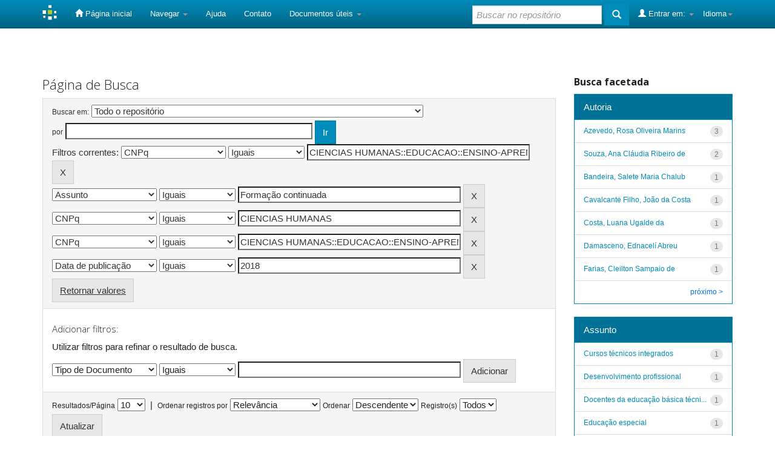

--- FILE ---
content_type: text/html;charset=UTF-8
request_url: http://repositorio.ifam.edu.br/jspui/simple-search?query=&sort_by=score&order=desc&rpp=10&filter_field_1=cnpq&filter_type_1=equals&filter_value_1=CIENCIAS+HUMANAS%3A%3AEDUCACAO%3A%3AENSINO-APRENDIZAGEM%3A%3AMETODOS+E+TECNICAS+DE+ENSINO&filter_field_2=subject&filter_type_2=equals&filter_value_2=Forma%C3%A7%C3%A3o+continuada&filter_field_3=cnpq&filter_type_3=equals&filter_value_3=CIENCIAS+HUMANAS&filter_field_4=cnpq&filter_type_4=equals&filter_value_4=CIENCIAS+HUMANAS%3A%3AEDUCACAO%3A%3AENSINO-APRENDIZAGEM&etal=0&filtername=dateIssued&filterquery=2018&filtertype=equals
body_size: 51016
content:


















<!DOCTYPE html>
<html>
    <head>
        <title>Repositorio Instituto Federal do Amazonas: Página de Busca</title>
        <meta http-equiv="Content-Type" content="text/html; charset=UTF-8" />
        <meta name="Generator" content="DSpace 5.7-SNAPSHOT" />
        <meta name="viewport" content="width=device-width, initial-scale=1.0">
        <link rel="shortcut icon" href="/jspui/favicon.ico" type="image/x-icon"/>
	    <link rel="stylesheet" href="/jspui/static/css/jquery-ui-1.10.3.custom/redmond/jquery-ui-1.10.3.custom.css" type="text/css" />
	    <link rel="stylesheet" href="/jspui/static/css/bootstrap/bootstrap.min.css" type="text/css" />
	    <link rel="stylesheet" href="/jspui/static/css/bootstrap/bootstrap-theme.min.css" type="text/css" />
	    <link rel="stylesheet" href="/jspui/static/css/bootstrap/dspace-theme.css" type="text/css" />

        <link rel="search" type="application/opensearchdescription+xml" href="/jspui/open-search/description.xml" title="DSpace"/>

        
	<script type='text/javascript' src="/jspui/static/js/jquery/jquery-1.10.2.min.js"></script>
	<script type='text/javascript' src='/jspui/static/js/jquery/jquery-ui-1.10.3.custom.min.js'></script>
	<script type='text/javascript' src='/jspui/static/js/bootstrap/bootstrap.min.js'></script>
	<script type='text/javascript' src='/jspui/static/js/holder.js'></script>
	<script type="text/javascript" src="/jspui/utils.js"></script>
    <script type="text/javascript" src="/jspui/static/js/choice-support.js"> </script>

    
    
		<script type="text/javascript">
	var jQ = jQuery.noConflict();
	jQ(document).ready(function() {
		jQ( "#spellCheckQuery").click(function(){
			jQ("#query").val(jQ(this).attr('data-spell'));
			jQ("#main-query-submit").click();
		});
		jQ( "#filterquery" )
			.autocomplete({
				source: function( request, response ) {
					jQ.ajax({
						url: "/jspui/json/discovery/autocomplete?query=&filter_field_1=cnpq&filter_type_1=equals&filter_value_1=CIENCIAS+HUMANAS%3A%3AEDUCACAO%3A%3AENSINO-APRENDIZAGEM%3A%3AMETODOS+E+TECNICAS+DE+ENSINO&filter_field_2=subject&filter_type_2=equals&filter_value_2=Forma%C3%A7%C3%A3o+continuada&filter_field_3=cnpq&filter_type_3=equals&filter_value_3=CIENCIAS+HUMANAS&filter_field_4=cnpq&filter_type_4=equals&filter_value_4=CIENCIAS+HUMANAS%3A%3AEDUCACAO%3A%3AENSINO-APRENDIZAGEM&filter_field_5=dateIssued&filter_type_5=equals&filter_value_5=2018",
						dataType: "json",
						cache: false,
						data: {
							auto_idx: jQ("#filtername").val(),
							auto_query: request.term,
							auto_sort: 'count',
							auto_type: jQ("#filtertype").val(),
							location: ''	
						},
						success: function( data ) {
							response( jQ.map( data.autocomplete, function( item ) {
								var tmp_val = item.authorityKey;
								if (tmp_val == null || tmp_val == '')
								{
									tmp_val = item.displayedValue;
								}
								return {
									label: item.displayedValue + " (" + item.count + ")",
									value: tmp_val
								};
							}))			
						}
					})
				}
			});
	});
	function validateFilters() {
		return document.getElementById("filterquery").value.length > 0;
	}
</script>
		
    

<!-- HTML5 shim and Respond.js IE8 support of HTML5 elements and media queries -->
<!--[if lt IE 9]>
  <script src="/jspui/static/js/html5shiv.js"></script>
  <script src="/jspui/static/js/respond.min.js"></script>
<![endif]-->
    </head>

    
    
    <body class="undernavigation">
<a class="sr-only" href="#content">Skip navigation</a>
<header class="navbar navbar-inverse navbar-fixed-top">    
    
            <div class="container">
                

























       <div class="navbar-header">
         <button type="button" class="navbar-toggle" data-toggle="collapse" data-target=".navbar-collapse">
           <span class="icon-bar"></span>
           <span class="icon-bar"></span>
           <span class="icon-bar"></span>
         </button>
         <a class="navbar-brand" href="/jspui/"><img height="25" src="/jspui/image/dspace-logo-only.png" alt="DSpace logo" /></a>
       </div>
       <nav class="collapse navbar-collapse bs-navbar-collapse" role="navigation">
         <ul class="nav navbar-nav">
           <li class=""><a href="/jspui/"><span class="glyphicon glyphicon-home"></span> Página inicial</a></li>
                
           <li class="dropdown">
             <a href="#" class="dropdown-toggle" data-toggle="dropdown">Navegar <b class="caret"></b></a>
             <ul class="dropdown-menu">
               <li><a href="/jspui/community-list">Comunidades e coleções</a></li>
				<li class="divider"></li>
        <li class="dropdown-header">Navegar nos Itens por:</li>
				
				
				
				      			<li><a href="/jspui/browse?type=dateissued">Data do documento</a></li>
					
				      			<li><a href="/jspui/browse?type=author">Autores</a></li>
					
				      			<li><a href="/jspui/browse?type=advisor">Orientadores</a></li>
					
				      			<li><a href="/jspui/browse?type=title">Título</a></li>
					
				      			<li><a href="/jspui/browse?type=subject">Assunto</a></li>
					
				      			<li><a href="/jspui/browse?type=cnpq">CNPq</a></li>
					
				      			<li><a href="/jspui/browse?type=department">Departamento</a></li>
					
				      			<li><a href="/jspui/browse?type=program">Programas</a></li>
					
				      			<li><a href="/jspui/browse?type=type">Tipo do Documento</a></li>
					
				      			<li><a href="/jspui/browse?type=access">Tipo de Acesso</a></li>
					
				    
				

            </ul>
          </li>
          <li class=""><script type="text/javascript">
<!-- Javascript starts here
document.write('<a href="#" onClick="var popupwin = window.open(\'/jspui/help/index.html\',\'dspacepopup\',\'height=600,width=550,resizable,scrollbars\');popupwin.focus();return false;">Ajuda<\/a>');
// -->
</script><noscript><a href="/jspui/help/index.html" target="dspacepopup">Ajuda</a></noscript></li>
          <li><a target="_blank" href="/jspui/feedback">Contato</a></li>		
          <li class="dropdown">
             <a href="#" class="dropdown-toggle" data-toggle="dropdown">Documentos úteis <b class="caret"></b></a>
             <ul class="dropdown-menu">
             	<li><a target="_blank" href="/jspui/doc_4.PDF">Resolução n.62 CONSUP/IFAM</a></li>	
             	<li><a target="_blank" href="/jspui/TR.pdf">Termo de autorização</a></li>
             </ul>
          </li>
       </ul>

 
    <div class="nav navbar-nav navbar-right">
	 <ul class="nav navbar-nav navbar-right">
      <li class="dropdown">
       <a href="#" class="dropdown-toggle" data-toggle="dropdown">Idioma<b class="caret"></b></a>
        <ul class="dropdown-menu">
 
      <li>
        <a onclick="javascript:document.repost.locale.value='pt_BR';
                  document.repost.submit();" href="/jspui?locale=pt_BR">
         português
       </a>
      </li>
 
      <li>
        <a onclick="javascript:document.repost.locale.value='es';
                  document.repost.submit();" href="/jspui?locale=es">
         español
       </a>
      </li>
 
      <li>
        <a onclick="javascript:document.repost.locale.value='en';
                  document.repost.submit();" href="/jspui?locale=en">
         English
       </a>
      </li>
 
     </ul>
    </li>
    </ul>
  </div>
 
 
       <div class="nav navbar-nav navbar-right">
		<ul class="nav navbar-nav navbar-right">
         <li class="dropdown">
         
             <a href="#" class="dropdown-toggle" data-toggle="dropdown"><span class="glyphicon glyphicon-user"></span> Entrar em: <b class="caret"></b></a>
	             
             <ul class="dropdown-menu">
               <li><a href="/jspui/mydspace">Meu espaço</a></li>
               <li><a href="/jspui/subscribe">Receber atualizações<br/> por e-mail</a></li>
               <li><a href="/jspui/profile">Editar perfil</a></li>

		
             </ul>
           </li>
          </ul>
          
	
	<form method="get" action="/jspui/simple-search" class="navbar-form navbar-right">
	    <div class="form-group">
          <input type="text" class="form-control" placeholder="Buscar no repositório" name="query" id="tequery" size="25"/>
        </div>
        <button type="submit" class="btn btn-primary"><span class="glyphicon glyphicon-search"></span></button>

	</form></div>
    </nav>

            </div>

</header>

<main id="content" role="main">

<br/>
                

<div class="container">
                



  



</div>                



        
<div class="container">

	<div class="row">
		<div class="col-md-9">
		








































    

<h2>Página de Busca</h2>

<div class="discovery-search-form panel panel-default">
    
	<div class="discovery-query panel-heading">
    <form action="simple-search" method="get">
         <label for="tlocation">
         	Buscar em:
         </label>
         <select name="location" id="tlocation">

                                    
                                    <option selected="selected" value="/">Todo o repositório</option>

                                <option value="4321/4" >
                                	Campus Itacoatiara</option>

                                <option value="4321/8" >
                                	Campus Manaus Centro</option>

                                <option value="4321/9" >
                                	Campus Manaus Distrito Industrial</option>

                                <option value="4321/10" >
                                	Campus Manaus Zona Leste</option>

                                <option value="4321/11" >
                                	Campus Parintins</option>

                                <option value="4321/15" >
                                	Campus Tabatinga</option>

                                <option value="4321/942" >
                                	Eventos IFAM</option>

                                <option value="4321/1" >
                                	PCS - Produção Científica de Servidores (Docentes e Técnicos-Administrativos)</option>
                                </select><br/>
                                <label for="query">por</label>
                                <input type="text" size="50" id="query" name="query" value=""/>
                                <input type="submit" id="main-query-submit" class="btn btn-primary" value="Ir" />
                  
                                <input type="hidden" value="10" name="rpp" />
                                <input type="hidden" value="score" name="sort_by" />
                                <input type="hidden" value="desc" name="order" />
                                
		<div class="discovery-search-appliedFilters">


		<span>Filtros correntes:</span>
		
			    <select id="filter_field_1" name="filter_field_1">
				<option value="type">Tipo de Documento</option><option value="title">Título</option><option value="author">Autor</option><option value="advisor">Orientador</option><option value="referees">Membros da Banca</option><option value="contributor">Autoria</option><option value="contributorid">Identificador de Autoria</option><option value="abstract">Resumo ou Abstract</option><option value="subject">Assunto</option><option value="cnpq" selected="selected">CNPq</option><option value="dateIssued">Data de publicação</option><option value="available">Liberação para Acesso</option><option value="access">Acesso</option><option value="publisher">Instituição</option><option value="initials">Sigla da Instituição</option><option value="program">Programa</option><option value="department">Departamento</option><option value="sponsorship">Agência de Fomento</option><option value="format">Formato do Arquivo</option><option value="all">Todos os campos</option>
				</select>
				<select id="filter_type_1" name="filter_type_1">
				<option value="equals" selected="selected">Iguais</option><option value="contains">Contém</option><option value="authority">Identificado</option><option value="notequals">Diferentes</option><option value="notcontains">Não contém</option><option value="notauthority">Não identificado</option>
				</select>
				<input type="text" id="filter_value_1" name="filter_value_1" value="CIENCIAS&#x20;HUMANAS::EDUCACAO::ENSINO-APRENDIZAGEM::METODOS&#x20;E&#x20;TECNICAS&#x20;DE&#x20;ENSINO" size="45"/>
				<input class="btn btn-default" type="submit" id="submit_filter_remove_1" name="submit_filter_remove_1" value="X" />
				<br/>
				
			    <select id="filter_field_2" name="filter_field_2">
				<option value="type">Tipo de Documento</option><option value="title">Título</option><option value="author">Autor</option><option value="advisor">Orientador</option><option value="referees">Membros da Banca</option><option value="contributor">Autoria</option><option value="contributorid">Identificador de Autoria</option><option value="abstract">Resumo ou Abstract</option><option value="subject" selected="selected">Assunto</option><option value="cnpq">CNPq</option><option value="dateIssued">Data de publicação</option><option value="available">Liberação para Acesso</option><option value="access">Acesso</option><option value="publisher">Instituição</option><option value="initials">Sigla da Instituição</option><option value="program">Programa</option><option value="department">Departamento</option><option value="sponsorship">Agência de Fomento</option><option value="format">Formato do Arquivo</option><option value="all">Todos os campos</option>
				</select>
				<select id="filter_type_2" name="filter_type_2">
				<option value="equals" selected="selected">Iguais</option><option value="contains">Contém</option><option value="authority">Identificado</option><option value="notequals">Diferentes</option><option value="notcontains">Não contém</option><option value="notauthority">Não identificado</option>
				</select>
				<input type="text" id="filter_value_2" name="filter_value_2" value="Formação&#x20;continuada" size="45"/>
				<input class="btn btn-default" type="submit" id="submit_filter_remove_2" name="submit_filter_remove_2" value="X" />
				<br/>
				
			    <select id="filter_field_3" name="filter_field_3">
				<option value="type">Tipo de Documento</option><option value="title">Título</option><option value="author">Autor</option><option value="advisor">Orientador</option><option value="referees">Membros da Banca</option><option value="contributor">Autoria</option><option value="contributorid">Identificador de Autoria</option><option value="abstract">Resumo ou Abstract</option><option value="subject">Assunto</option><option value="cnpq" selected="selected">CNPq</option><option value="dateIssued">Data de publicação</option><option value="available">Liberação para Acesso</option><option value="access">Acesso</option><option value="publisher">Instituição</option><option value="initials">Sigla da Instituição</option><option value="program">Programa</option><option value="department">Departamento</option><option value="sponsorship">Agência de Fomento</option><option value="format">Formato do Arquivo</option><option value="all">Todos os campos</option>
				</select>
				<select id="filter_type_3" name="filter_type_3">
				<option value="equals" selected="selected">Iguais</option><option value="contains">Contém</option><option value="authority">Identificado</option><option value="notequals">Diferentes</option><option value="notcontains">Não contém</option><option value="notauthority">Não identificado</option>
				</select>
				<input type="text" id="filter_value_3" name="filter_value_3" value="CIENCIAS&#x20;HUMANAS" size="45"/>
				<input class="btn btn-default" type="submit" id="submit_filter_remove_3" name="submit_filter_remove_3" value="X" />
				<br/>
				
			    <select id="filter_field_4" name="filter_field_4">
				<option value="type">Tipo de Documento</option><option value="title">Título</option><option value="author">Autor</option><option value="advisor">Orientador</option><option value="referees">Membros da Banca</option><option value="contributor">Autoria</option><option value="contributorid">Identificador de Autoria</option><option value="abstract">Resumo ou Abstract</option><option value="subject">Assunto</option><option value="cnpq" selected="selected">CNPq</option><option value="dateIssued">Data de publicação</option><option value="available">Liberação para Acesso</option><option value="access">Acesso</option><option value="publisher">Instituição</option><option value="initials">Sigla da Instituição</option><option value="program">Programa</option><option value="department">Departamento</option><option value="sponsorship">Agência de Fomento</option><option value="format">Formato do Arquivo</option><option value="all">Todos os campos</option>
				</select>
				<select id="filter_type_4" name="filter_type_4">
				<option value="equals" selected="selected">Iguais</option><option value="contains">Contém</option><option value="authority">Identificado</option><option value="notequals">Diferentes</option><option value="notcontains">Não contém</option><option value="notauthority">Não identificado</option>
				</select>
				<input type="text" id="filter_value_4" name="filter_value_4" value="CIENCIAS&#x20;HUMANAS::EDUCACAO::ENSINO-APRENDIZAGEM" size="45"/>
				<input class="btn btn-default" type="submit" id="submit_filter_remove_4" name="submit_filter_remove_4" value="X" />
				<br/>
				
			    <select id="filter_field_5" name="filter_field_5">
				<option value="type">Tipo de Documento</option><option value="title">Título</option><option value="author">Autor</option><option value="advisor">Orientador</option><option value="referees">Membros da Banca</option><option value="contributor">Autoria</option><option value="contributorid">Identificador de Autoria</option><option value="abstract">Resumo ou Abstract</option><option value="subject">Assunto</option><option value="cnpq">CNPq</option><option value="dateIssued" selected="selected">Data de publicação</option><option value="available">Liberação para Acesso</option><option value="access">Acesso</option><option value="publisher">Instituição</option><option value="initials">Sigla da Instituição</option><option value="program">Programa</option><option value="department">Departamento</option><option value="sponsorship">Agência de Fomento</option><option value="format">Formato do Arquivo</option><option value="all">Todos os campos</option>
				</select>
				<select id="filter_type_5" name="filter_type_5">
				<option value="equals" selected="selected">Iguais</option><option value="contains">Contém</option><option value="authority">Identificado</option><option value="notequals">Diferentes</option><option value="notcontains">Não contém</option><option value="notauthority">Não identificado</option>
				</select>
				<input type="text" id="filter_value_5" name="filter_value_5" value="2018" size="45"/>
				<input class="btn btn-default" type="submit" id="submit_filter_remove_5" name="submit_filter_remove_5" value="X" />
				<br/>
				
		</div>

<a class="btn btn-default" href="/jspui/simple-search">Retornar valores</a>	
		</form>
		</div>

		<div class="discovery-search-filters panel-body">
		<h5>Adicionar filtros:</h5>
		<p class="discovery-search-filters-hint">Utilizar filtros para refinar o resultado de busca.</p>
		<form action="simple-search" method="get">
		<input type="hidden" value="" name="location" />
		<input type="hidden" value="" name="query" />
		
				    <input type="hidden" id="filter_field_1" name="filter_field_1" value="cnpq" />
					<input type="hidden" id="filter_type_1" name="filter_type_1" value="equals" />
					<input type="hidden" id="filter_value_1" name="filter_value_1" value="CIENCIAS&#x20;HUMANAS::EDUCACAO::ENSINO-APRENDIZAGEM::METODOS&#x20;E&#x20;TECNICAS&#x20;DE&#x20;ENSINO" />
					
				    <input type="hidden" id="filter_field_2" name="filter_field_2" value="subject" />
					<input type="hidden" id="filter_type_2" name="filter_type_2" value="equals" />
					<input type="hidden" id="filter_value_2" name="filter_value_2" value="Formação&#x20;continuada" />
					
				    <input type="hidden" id="filter_field_3" name="filter_field_3" value="cnpq" />
					<input type="hidden" id="filter_type_3" name="filter_type_3" value="equals" />
					<input type="hidden" id="filter_value_3" name="filter_value_3" value="CIENCIAS&#x20;HUMANAS" />
					
				    <input type="hidden" id="filter_field_4" name="filter_field_4" value="cnpq" />
					<input type="hidden" id="filter_type_4" name="filter_type_4" value="equals" />
					<input type="hidden" id="filter_value_4" name="filter_value_4" value="CIENCIAS&#x20;HUMANAS::EDUCACAO::ENSINO-APRENDIZAGEM" />
					
				    <input type="hidden" id="filter_field_5" name="filter_field_5" value="dateIssued" />
					<input type="hidden" id="filter_type_5" name="filter_type_5" value="equals" />
					<input type="hidden" id="filter_value_5" name="filter_value_5" value="2018" />
					
		<select id="filtername" name="filtername">
		<option value="type">Tipo de Documento</option><option value="title">Título</option><option value="author">Autor</option><option value="advisor">Orientador</option><option value="referees">Membros da Banca</option><option value="contributor">Autoria</option><option value="contributorid">Identificador de Autoria</option><option value="abstract">Resumo ou Abstract</option><option value="subject">Assunto</option><option value="cnpq">CNPq</option><option value="dateIssued">Data de publicação</option><option value="available">Liberação para Acesso</option><option value="access">Acesso</option><option value="publisher">Instituição</option><option value="initials">Sigla da Instituição</option><option value="program">Programa</option><option value="department">Departamento</option><option value="sponsorship">Agência de Fomento</option><option value="format">Formato do Arquivo</option><option value="all">Todos os campos</option>
		</select>
		<select id="filtertype" name="filtertype">
		<option value="equals">Iguais</option><option value="contains">Contém</option><option value="authority">Identificado</option><option value="notequals">Diferentes</option><option value="notcontains">Não contém</option><option value="notauthority">Não identificado</option>
		</select>
		<input type="text" id="filterquery" name="filterquery" size="45" required="required" />
		<input type="hidden" value="10" name="rpp" />
		<input type="hidden" value="score" name="sort_by" />
		<input type="hidden" value="desc" name="order" />
		<input class="btn btn-default" type="submit" value="Adicionar" onclick="return validateFilters()" />
		</form>
		</div>        

        
   <div class="discovery-pagination-controls panel-footer">
   <form action="simple-search" method="get">
   <input type="hidden" value="" name="location" />
   <input type="hidden" value="" name="query" />
	
				    <input type="hidden" id="filter_field_1" name="filter_field_1" value="cnpq" />
					<input type="hidden" id="filter_type_1" name="filter_type_1" value="equals" />
					<input type="hidden" id="filter_value_1" name="filter_value_1" value="CIENCIAS&#x20;HUMANAS::EDUCACAO::ENSINO-APRENDIZAGEM::METODOS&#x20;E&#x20;TECNICAS&#x20;DE&#x20;ENSINO" />
					
				    <input type="hidden" id="filter_field_2" name="filter_field_2" value="subject" />
					<input type="hidden" id="filter_type_2" name="filter_type_2" value="equals" />
					<input type="hidden" id="filter_value_2" name="filter_value_2" value="Formação&#x20;continuada" />
					
				    <input type="hidden" id="filter_field_3" name="filter_field_3" value="cnpq" />
					<input type="hidden" id="filter_type_3" name="filter_type_3" value="equals" />
					<input type="hidden" id="filter_value_3" name="filter_value_3" value="CIENCIAS&#x20;HUMANAS" />
					
				    <input type="hidden" id="filter_field_4" name="filter_field_4" value="cnpq" />
					<input type="hidden" id="filter_type_4" name="filter_type_4" value="equals" />
					<input type="hidden" id="filter_value_4" name="filter_value_4" value="CIENCIAS&#x20;HUMANAS::EDUCACAO::ENSINO-APRENDIZAGEM" />
					
				    <input type="hidden" id="filter_field_5" name="filter_field_5" value="dateIssued" />
					<input type="hidden" id="filter_type_5" name="filter_type_5" value="equals" />
					<input type="hidden" id="filter_value_5" name="filter_value_5" value="2018" />
						
           <label for="rpp">Resultados/Página</label>
           <select name="rpp">

                   <option value="5" >5</option>

                   <option value="10" selected="selected">10</option>

                   <option value="15" >15</option>

                   <option value="20" >20</option>

                   <option value="25" >25</option>

                   <option value="30" >30</option>

                   <option value="35" >35</option>

                   <option value="40" >40</option>

                   <option value="45" >45</option>

                   <option value="50" >50</option>

                   <option value="55" >55</option>

                   <option value="60" >60</option>

                   <option value="65" >65</option>

                   <option value="70" >70</option>

                   <option value="75" >75</option>

                   <option value="80" >80</option>

                   <option value="85" >85</option>

                   <option value="90" >90</option>

                   <option value="95" >95</option>

                   <option value="100" >100</option>

           </select>
           &nbsp;|&nbsp;

               <label for="sort_by">Ordenar registros por</label>
               <select name="sort_by">
                   <option value="score">Relevância</option>
 <option value="dc.date.issued_dt" >Data de Publicação</option> <option value="dc.title_sort" >Título</option> <option value="dc.author_sort" >Autor</option> <option value="dc.advisor_sort" >Orientador</option> <option value="dc.publisher.program_sort" >Programa</option> <option value="dc.type_sort" >Autor</option>
               </select>

           <label for="order">Ordenar</label>
           <select name="order">
               <option value="ASC" >Crescente</option>
               <option value="DESC" selected="selected">Descendente</option>
           </select>
           <label for="etal">Registro(s)</label>
           <select name="etal">

               <option value="0" selected="selected">Todos</option>
<option value="1" >1</option>
                       <option value="5" >5</option>

                       <option value="10" >10</option>

                       <option value="15" >15</option>

                       <option value="20" >20</option>

                       <option value="25" >25</option>

                       <option value="30" >30</option>

                       <option value="35" >35</option>

                       <option value="40" >40</option>

                       <option value="45" >45</option>

                       <option value="50" >50</option>

           </select>
           <input class="btn btn-default" type="submit" name="submit_search" value="Atualizar" />


</form>
   </div>
</div>   

<hr/>
<div class="discovery-result-pagination row">

    
	<div class="alert alert-info">Resultado 1-4 de 4.</div>
    <ul class="pagination pull-right">
	<li class="disabled"><span>Anterior</span></li>
	
	<li class="active"><span>1</span></li>

	<li class="disabled"><span>Próximo</span></li>
	</ul>
<!-- give a content to the div -->
</div>
<div class="discovery-result-results">





    <div class="panel panel-info">
    <div class="panel-heading">Conjunto de itens:</div>
    <table align="center" class="table" summary="This table browses all dspace content">
<colgroup><col width="10%" /><col width="40%" /><col width="40%" /><col width="10%" /></colgroup>
<tr>
<th id="t1" class="oddRowEvenCol">Data do documento</th><th id="t2" class="oddRowOddCol">Título</th><th id="t3" class="oddRowEvenCol">Autor(es)</th><th id="t4" class="oddRowOddCol">Tipo</th></tr><tr><td headers="t1" class="evenRowEvenCol" nowrap="nowrap" align="right">18-Dez-2018</td><td headers="t2" class="evenRowOddCol" ><a href="/jspui/handle/4321/352">Narrativas&#x20;de&#x20;professores&#x20;da&#x20;Educação&#x20;de&#x20;Jovens&#x20;e&#x20;Adultos:&#x20;retrato&#x20;do&#x20;CEJA&#x20;Jacira&#x20;Caboclo</a></td><td headers="t3" class="evenRowEvenCol" ><em><a href="/jspui/browse?type=author&amp;value=Cavalcante+Filho%2C+Jo%C3%A3o+da+Costa">Cavalcante&#x20;Filho,&#x20;João&#x20;da&#x20;Costa</a></em></td><td headers="t4" class="evenRowOddCol" ><em><a href="/jspui/browse?type=type&amp;value=Disserta%C3%A7%C3%A3o&amp;value_lang=pt_BR">Dissertação</a></em></td></tr>
<tr><td headers="t1" class="oddRowEvenCol" nowrap="nowrap" align="right">13-Abr-2018</td><td headers="t2" class="oddRowOddCol" ><a href="/jspui/handle/4321/361">Uso&#x20;de&#x20;tecnologias&#x20;digitais&#x20;de&#x20;informação&#x20;e&#x20;comunicação&#x20;na&#x20;docência:&#x20;a&#x20;formação&#x20;continuada&#x20;no&#x20;Instituto&#x20;Federal&#x20;do&#x20;Acre&#x20;-&#x20;IFAC&#x20;Campus&#x20;Rio&#x20;Branco</a></td><td headers="t3" class="oddRowEvenCol" ><em><a href="/jspui/browse?type=author&amp;value=Paiva%2C++Uthant+Ben%C3%ADcio+de">Paiva,&#x20;&#x20;Uthant&#x20;Benício&#x20;de</a></em></td><td headers="t4" class="oddRowOddCol" ><em><a href="/jspui/browse?type=type&amp;value=Disserta%C3%A7%C3%A3o&amp;value_lang=pt_BR">Dissertação</a></em></td></tr>
<tr><td headers="t1" class="evenRowEvenCol" nowrap="nowrap" align="right">13-Abr-2018</td><td headers="t2" class="evenRowOddCol" ><a href="/jspui/handle/4321/367">Curso&#x20;de&#x20;formação&#x20;continuada&#x20;em&#x20;educação&#x20;especial&#x20;para&#x20;coordenadores&#x20;do&#x20;NAPNE</a></td><td headers="t3" class="evenRowEvenCol" ><em><a href="/jspui/browse?type=author&amp;value=Costa%2C+Luana+Ugalde+da">Costa,&#x20;Luana&#x20;Ugalde&#x20;da</a>; <a href="/jspui/browse?type=author&amp;value=Azevedo%2C+Rosa+Oliveira+Marins">Azevedo,&#x20;Rosa&#x20;Oliveira&#x20;Marins</a></em></td><td headers="t4" class="evenRowOddCol" ><em><a href="/jspui/browse?type=type&amp;value=Outro&amp;value_lang=pt_BR">Outro</a></em></td></tr>
<tr><td headers="t1" class="oddRowEvenCol" nowrap="nowrap" align="right">12-Abr-2018</td><td headers="t2" class="oddRowOddCol" ><a href="/jspui/handle/4321/470">Formação&#x20;continuada&#x20;de&#x20;pedagogos&#x20;da&#x20;educação&#x20;profissional&#x20;e&#x20;tecnológica</a></td><td headers="t3" class="oddRowEvenCol" ><em><a href="/jspui/browse?type=author&amp;value=Pinheiro%2C+Luciene+de+Almeida+Barros">Pinheiro,&#x20;Luciene&#x20;de&#x20;Almeida&#x20;Barros</a></em></td><td headers="t4" class="oddRowOddCol" ><em><a href="/jspui/browse?type=type&amp;value=Outro&amp;value_lang=pt_BR">Outro</a></em></td></tr>
</table>

    </div>

</div>
















            

	</div>
	<div class="col-md-3">
                    


<h3 class="facets">Busca facetada</h3>
<div id="facets" class="facetsBox">

<div id="facet_contributor" class="panel panel-success">
	    <div class="panel-heading">Autoria</div>
	    <ul class="list-group"><li class="list-group-item"><span class="badge">3</span> <a href="/jspui/simple-search?query=&amp;sort_by=score&amp;order=desc&amp;rpp=10&amp;filter_field_1=cnpq&amp;filter_type_1=equals&amp;filter_value_1=CIENCIAS+HUMANAS%3A%3AEDUCACAO%3A%3AENSINO-APRENDIZAGEM%3A%3AMETODOS+E+TECNICAS+DE+ENSINO&amp;filter_field_2=subject&amp;filter_type_2=equals&amp;filter_value_2=Forma%C3%A7%C3%A3o+continuada&amp;filter_field_3=cnpq&amp;filter_type_3=equals&amp;filter_value_3=CIENCIAS+HUMANAS&amp;filter_field_4=cnpq&amp;filter_type_4=equals&amp;filter_value_4=CIENCIAS+HUMANAS%3A%3AEDUCACAO%3A%3AENSINO-APRENDIZAGEM&amp;filter_field_5=dateIssued&amp;filter_type_5=equals&amp;filter_value_5=2018&amp;etal=0&amp;filtername=contributor&amp;filterquery=Azevedo%2C+Rosa+Oliveira+Marins&amp;filtertype=equals"
                title="Filtrado por Azevedo, Rosa Oliveira Marins">
                Azevedo, Rosa Oliveira Marins</a></li><li class="list-group-item"><span class="badge">2</span> <a href="/jspui/simple-search?query=&amp;sort_by=score&amp;order=desc&amp;rpp=10&amp;filter_field_1=cnpq&amp;filter_type_1=equals&amp;filter_value_1=CIENCIAS+HUMANAS%3A%3AEDUCACAO%3A%3AENSINO-APRENDIZAGEM%3A%3AMETODOS+E+TECNICAS+DE+ENSINO&amp;filter_field_2=subject&amp;filter_type_2=equals&amp;filter_value_2=Forma%C3%A7%C3%A3o+continuada&amp;filter_field_3=cnpq&amp;filter_type_3=equals&amp;filter_value_3=CIENCIAS+HUMANAS&amp;filter_field_4=cnpq&amp;filter_type_4=equals&amp;filter_value_4=CIENCIAS+HUMANAS%3A%3AEDUCACAO%3A%3AENSINO-APRENDIZAGEM&amp;filter_field_5=dateIssued&amp;filter_type_5=equals&amp;filter_value_5=2018&amp;etal=0&amp;filtername=contributor&amp;filterquery=Souza%2C+Ana+Cl%C3%A1udia+Ribeiro+de&amp;filtertype=equals"
                title="Filtrado por Souza, Ana Cláudia Ribeiro de">
                Souza, Ana Cláudia Ribeiro de</a></li><li class="list-group-item"><span class="badge">1</span> <a href="/jspui/simple-search?query=&amp;sort_by=score&amp;order=desc&amp;rpp=10&amp;filter_field_1=cnpq&amp;filter_type_1=equals&amp;filter_value_1=CIENCIAS+HUMANAS%3A%3AEDUCACAO%3A%3AENSINO-APRENDIZAGEM%3A%3AMETODOS+E+TECNICAS+DE+ENSINO&amp;filter_field_2=subject&amp;filter_type_2=equals&amp;filter_value_2=Forma%C3%A7%C3%A3o+continuada&amp;filter_field_3=cnpq&amp;filter_type_3=equals&amp;filter_value_3=CIENCIAS+HUMANAS&amp;filter_field_4=cnpq&amp;filter_type_4=equals&amp;filter_value_4=CIENCIAS+HUMANAS%3A%3AEDUCACAO%3A%3AENSINO-APRENDIZAGEM&amp;filter_field_5=dateIssued&amp;filter_type_5=equals&amp;filter_value_5=2018&amp;etal=0&amp;filtername=contributor&amp;filterquery=Bandeira%2C+Salete+Maria+Chalub&amp;filtertype=equals"
                title="Filtrado por Bandeira, Salete Maria Chalub">
                Bandeira, Salete Maria Chalub</a></li><li class="list-group-item"><span class="badge">1</span> <a href="/jspui/simple-search?query=&amp;sort_by=score&amp;order=desc&amp;rpp=10&amp;filter_field_1=cnpq&amp;filter_type_1=equals&amp;filter_value_1=CIENCIAS+HUMANAS%3A%3AEDUCACAO%3A%3AENSINO-APRENDIZAGEM%3A%3AMETODOS+E+TECNICAS+DE+ENSINO&amp;filter_field_2=subject&amp;filter_type_2=equals&amp;filter_value_2=Forma%C3%A7%C3%A3o+continuada&amp;filter_field_3=cnpq&amp;filter_type_3=equals&amp;filter_value_3=CIENCIAS+HUMANAS&amp;filter_field_4=cnpq&amp;filter_type_4=equals&amp;filter_value_4=CIENCIAS+HUMANAS%3A%3AEDUCACAO%3A%3AENSINO-APRENDIZAGEM&amp;filter_field_5=dateIssued&amp;filter_type_5=equals&amp;filter_value_5=2018&amp;etal=0&amp;filtername=contributor&amp;filterquery=Cavalcante+Filho%2C+Jo%C3%A3o+da+Costa&amp;filtertype=equals"
                title="Filtrado por Cavalcante Filho, João da Costa">
                Cavalcante Filho, João da Costa</a></li><li class="list-group-item"><span class="badge">1</span> <a href="/jspui/simple-search?query=&amp;sort_by=score&amp;order=desc&amp;rpp=10&amp;filter_field_1=cnpq&amp;filter_type_1=equals&amp;filter_value_1=CIENCIAS+HUMANAS%3A%3AEDUCACAO%3A%3AENSINO-APRENDIZAGEM%3A%3AMETODOS+E+TECNICAS+DE+ENSINO&amp;filter_field_2=subject&amp;filter_type_2=equals&amp;filter_value_2=Forma%C3%A7%C3%A3o+continuada&amp;filter_field_3=cnpq&amp;filter_type_3=equals&amp;filter_value_3=CIENCIAS+HUMANAS&amp;filter_field_4=cnpq&amp;filter_type_4=equals&amp;filter_value_4=CIENCIAS+HUMANAS%3A%3AEDUCACAO%3A%3AENSINO-APRENDIZAGEM&amp;filter_field_5=dateIssued&amp;filter_type_5=equals&amp;filter_value_5=2018&amp;etal=0&amp;filtername=contributor&amp;filterquery=Costa%2C+Luana+Ugalde+da&amp;filtertype=equals"
                title="Filtrado por Costa, Luana Ugalde da">
                Costa, Luana Ugalde da</a></li><li class="list-group-item"><span class="badge">1</span> <a href="/jspui/simple-search?query=&amp;sort_by=score&amp;order=desc&amp;rpp=10&amp;filter_field_1=cnpq&amp;filter_type_1=equals&amp;filter_value_1=CIENCIAS+HUMANAS%3A%3AEDUCACAO%3A%3AENSINO-APRENDIZAGEM%3A%3AMETODOS+E+TECNICAS+DE+ENSINO&amp;filter_field_2=subject&amp;filter_type_2=equals&amp;filter_value_2=Forma%C3%A7%C3%A3o+continuada&amp;filter_field_3=cnpq&amp;filter_type_3=equals&amp;filter_value_3=CIENCIAS+HUMANAS&amp;filter_field_4=cnpq&amp;filter_type_4=equals&amp;filter_value_4=CIENCIAS+HUMANAS%3A%3AEDUCACAO%3A%3AENSINO-APRENDIZAGEM&amp;filter_field_5=dateIssued&amp;filter_type_5=equals&amp;filter_value_5=2018&amp;etal=0&amp;filtername=contributor&amp;filterquery=Damasceno%2C+Ednacel%C3%AD+Abreu&amp;filtertype=equals"
                title="Filtrado por Damasceno, Ednacelí Abreu">
                Damasceno, Ednacelí Abreu</a></li><li class="list-group-item"><span class="badge">1</span> <a href="/jspui/simple-search?query=&amp;sort_by=score&amp;order=desc&amp;rpp=10&amp;filter_field_1=cnpq&amp;filter_type_1=equals&amp;filter_value_1=CIENCIAS+HUMANAS%3A%3AEDUCACAO%3A%3AENSINO-APRENDIZAGEM%3A%3AMETODOS+E+TECNICAS+DE+ENSINO&amp;filter_field_2=subject&amp;filter_type_2=equals&amp;filter_value_2=Forma%C3%A7%C3%A3o+continuada&amp;filter_field_3=cnpq&amp;filter_type_3=equals&amp;filter_value_3=CIENCIAS+HUMANAS&amp;filter_field_4=cnpq&amp;filter_type_4=equals&amp;filter_value_4=CIENCIAS+HUMANAS%3A%3AEDUCACAO%3A%3AENSINO-APRENDIZAGEM&amp;filter_field_5=dateIssued&amp;filter_type_5=equals&amp;filter_value_5=2018&amp;etal=0&amp;filtername=contributor&amp;filterquery=Farias%2C+Cleilton+Sampaio+de&amp;filtertype=equals"
                title="Filtrado por Farias, Cleilton Sampaio de">
                Farias, Cleilton Sampaio de</a></li><li class="list-group-item"><span style="visibility: hidden;">.</span>
	        
            
            <a href="/jspui/simple-search?query=&amp;sort_by=score&amp;order=desc&amp;rpp=10&amp;filter_field_1=cnpq&amp;filter_type_1=equals&amp;filter_value_1=CIENCIAS+HUMANAS%3A%3AEDUCACAO%3A%3AENSINO-APRENDIZAGEM%3A%3AMETODOS+E+TECNICAS+DE+ENSINO&amp;filter_field_2=subject&amp;filter_type_2=equals&amp;filter_value_2=Forma%C3%A7%C3%A3o+continuada&amp;filter_field_3=cnpq&amp;filter_type_3=equals&amp;filter_value_3=CIENCIAS+HUMANAS&amp;filter_field_4=cnpq&amp;filter_type_4=equals&amp;filter_value_4=CIENCIAS+HUMANAS%3A%3AEDUCACAO%3A%3AENSINO-APRENDIZAGEM&amp;filter_field_5=dateIssued&amp;filter_type_5=equals&amp;filter_value_5=2018&amp;etal=0&amp;contributor_page=1"><span class="pull-right">próximo &gt;</span></a>
            </li></ul></div><div id="facet_subject" class="panel panel-success">
	    <div class="panel-heading">Assunto</div>
	    <ul class="list-group"><li class="list-group-item"><span class="badge">1</span> <a href="/jspui/simple-search?query=&amp;sort_by=score&amp;order=desc&amp;rpp=10&amp;filter_field_1=cnpq&amp;filter_type_1=equals&amp;filter_value_1=CIENCIAS+HUMANAS%3A%3AEDUCACAO%3A%3AENSINO-APRENDIZAGEM%3A%3AMETODOS+E+TECNICAS+DE+ENSINO&amp;filter_field_2=subject&amp;filter_type_2=equals&amp;filter_value_2=Forma%C3%A7%C3%A3o+continuada&amp;filter_field_3=cnpq&amp;filter_type_3=equals&amp;filter_value_3=CIENCIAS+HUMANAS&amp;filter_field_4=cnpq&amp;filter_type_4=equals&amp;filter_value_4=CIENCIAS+HUMANAS%3A%3AEDUCACAO%3A%3AENSINO-APRENDIZAGEM&amp;filter_field_5=dateIssued&amp;filter_type_5=equals&amp;filter_value_5=2018&amp;etal=0&amp;filtername=subject&amp;filterquery=Cursos+t%C3%A9cnicos+integrados&amp;filtertype=equals"
                title="Filtrado por Cursos técnicos integrados">
                Cursos técnicos integrados</a></li><li class="list-group-item"><span class="badge">1</span> <a href="/jspui/simple-search?query=&amp;sort_by=score&amp;order=desc&amp;rpp=10&amp;filter_field_1=cnpq&amp;filter_type_1=equals&amp;filter_value_1=CIENCIAS+HUMANAS%3A%3AEDUCACAO%3A%3AENSINO-APRENDIZAGEM%3A%3AMETODOS+E+TECNICAS+DE+ENSINO&amp;filter_field_2=subject&amp;filter_type_2=equals&amp;filter_value_2=Forma%C3%A7%C3%A3o+continuada&amp;filter_field_3=cnpq&amp;filter_type_3=equals&amp;filter_value_3=CIENCIAS+HUMANAS&amp;filter_field_4=cnpq&amp;filter_type_4=equals&amp;filter_value_4=CIENCIAS+HUMANAS%3A%3AEDUCACAO%3A%3AENSINO-APRENDIZAGEM&amp;filter_field_5=dateIssued&amp;filter_type_5=equals&amp;filter_value_5=2018&amp;etal=0&amp;filtername=subject&amp;filterquery=Desenvolvimento+profissional&amp;filtertype=equals"
                title="Filtrado por Desenvolvimento profissional">
                Desenvolvimento profissional</a></li><li class="list-group-item"><span class="badge">1</span> <a href="/jspui/simple-search?query=&amp;sort_by=score&amp;order=desc&amp;rpp=10&amp;filter_field_1=cnpq&amp;filter_type_1=equals&amp;filter_value_1=CIENCIAS+HUMANAS%3A%3AEDUCACAO%3A%3AENSINO-APRENDIZAGEM%3A%3AMETODOS+E+TECNICAS+DE+ENSINO&amp;filter_field_2=subject&amp;filter_type_2=equals&amp;filter_value_2=Forma%C3%A7%C3%A3o+continuada&amp;filter_field_3=cnpq&amp;filter_type_3=equals&amp;filter_value_3=CIENCIAS+HUMANAS&amp;filter_field_4=cnpq&amp;filter_type_4=equals&amp;filter_value_4=CIENCIAS+HUMANAS%3A%3AEDUCACAO%3A%3AENSINO-APRENDIZAGEM&amp;filter_field_5=dateIssued&amp;filter_type_5=equals&amp;filter_value_5=2018&amp;etal=0&amp;filtername=subject&amp;filterquery=Docentes+da+educa%C3%A7%C3%A3o+b%C3%A1sica+t%C3%A9cnica+e+tecnol%C3%B3gica&amp;filtertype=equals"
                title="Filtrado por Docentes da educação básica técnica e tecnológica">
                Docentes da educação básica técni...</a></li><li class="list-group-item"><span class="badge">1</span> <a href="/jspui/simple-search?query=&amp;sort_by=score&amp;order=desc&amp;rpp=10&amp;filter_field_1=cnpq&amp;filter_type_1=equals&amp;filter_value_1=CIENCIAS+HUMANAS%3A%3AEDUCACAO%3A%3AENSINO-APRENDIZAGEM%3A%3AMETODOS+E+TECNICAS+DE+ENSINO&amp;filter_field_2=subject&amp;filter_type_2=equals&amp;filter_value_2=Forma%C3%A7%C3%A3o+continuada&amp;filter_field_3=cnpq&amp;filter_type_3=equals&amp;filter_value_3=CIENCIAS+HUMANAS&amp;filter_field_4=cnpq&amp;filter_type_4=equals&amp;filter_value_4=CIENCIAS+HUMANAS%3A%3AEDUCACAO%3A%3AENSINO-APRENDIZAGEM&amp;filter_field_5=dateIssued&amp;filter_type_5=equals&amp;filter_value_5=2018&amp;etal=0&amp;filtername=subject&amp;filterquery=Educa%C3%A7%C3%A3o+especial&amp;filtertype=equals"
                title="Filtrado por Educação especial">
                Educação especial</a></li><li class="list-group-item"><span class="badge">1</span> <a href="/jspui/simple-search?query=&amp;sort_by=score&amp;order=desc&amp;rpp=10&amp;filter_field_1=cnpq&amp;filter_type_1=equals&amp;filter_value_1=CIENCIAS+HUMANAS%3A%3AEDUCACAO%3A%3AENSINO-APRENDIZAGEM%3A%3AMETODOS+E+TECNICAS+DE+ENSINO&amp;filter_field_2=subject&amp;filter_type_2=equals&amp;filter_value_2=Forma%C3%A7%C3%A3o+continuada&amp;filter_field_3=cnpq&amp;filter_type_3=equals&amp;filter_value_3=CIENCIAS+HUMANAS&amp;filter_field_4=cnpq&amp;filter_type_4=equals&amp;filter_value_4=CIENCIAS+HUMANAS%3A%3AEDUCACAO%3A%3AENSINO-APRENDIZAGEM&amp;filter_field_5=dateIssued&amp;filter_type_5=equals&amp;filter_value_5=2018&amp;etal=0&amp;filtername=subject&amp;filterquery=Educa%C3%A7%C3%A3o+inclusiva&amp;filtertype=equals"
                title="Filtrado por Educação inclusiva">
                Educação inclusiva</a></li><li class="list-group-item"><span class="badge">1</span> <a href="/jspui/simple-search?query=&amp;sort_by=score&amp;order=desc&amp;rpp=10&amp;filter_field_1=cnpq&amp;filter_type_1=equals&amp;filter_value_1=CIENCIAS+HUMANAS%3A%3AEDUCACAO%3A%3AENSINO-APRENDIZAGEM%3A%3AMETODOS+E+TECNICAS+DE+ENSINO&amp;filter_field_2=subject&amp;filter_type_2=equals&amp;filter_value_2=Forma%C3%A7%C3%A3o+continuada&amp;filter_field_3=cnpq&amp;filter_type_3=equals&amp;filter_value_3=CIENCIAS+HUMANAS&amp;filter_field_4=cnpq&amp;filter_type_4=equals&amp;filter_value_4=CIENCIAS+HUMANAS%3A%3AEDUCACAO%3A%3AENSINO-APRENDIZAGEM&amp;filter_field_5=dateIssued&amp;filter_type_5=equals&amp;filter_value_5=2018&amp;etal=0&amp;filtername=subject&amp;filterquery=Educa%C3%A7%C3%A3o+profissional+e+tecnol%C3%B3gica&amp;filtertype=equals"
                title="Filtrado por Educação profissional e tecnológica">
                Educação profissional e tecnológica</a></li><li class="list-group-item"><span class="badge">1</span> <a href="/jspui/simple-search?query=&amp;sort_by=score&amp;order=desc&amp;rpp=10&amp;filter_field_1=cnpq&amp;filter_type_1=equals&amp;filter_value_1=CIENCIAS+HUMANAS%3A%3AEDUCACAO%3A%3AENSINO-APRENDIZAGEM%3A%3AMETODOS+E+TECNICAS+DE+ENSINO&amp;filter_field_2=subject&amp;filter_type_2=equals&amp;filter_value_2=Forma%C3%A7%C3%A3o+continuada&amp;filter_field_3=cnpq&amp;filter_type_3=equals&amp;filter_value_3=CIENCIAS+HUMANAS&amp;filter_field_4=cnpq&amp;filter_type_4=equals&amp;filter_value_4=CIENCIAS+HUMANAS%3A%3AEDUCACAO%3A%3AENSINO-APRENDIZAGEM&amp;filter_field_5=dateIssued&amp;filter_type_5=equals&amp;filter_value_5=2018&amp;etal=0&amp;filtername=subject&amp;filterquery=EJA-+Educa%C3%A7%C3%A3o+de+Jovens+e+Adultos&amp;filtertype=equals"
                title="Filtrado por EJA- Educação de Jovens e Adultos">
                EJA- Educação de Jovens e Adultos</a></li><li class="list-group-item"><span style="visibility: hidden;">.</span>
	        
            
            <a href="/jspui/simple-search?query=&amp;sort_by=score&amp;order=desc&amp;rpp=10&amp;filter_field_1=cnpq&amp;filter_type_1=equals&amp;filter_value_1=CIENCIAS+HUMANAS%3A%3AEDUCACAO%3A%3AENSINO-APRENDIZAGEM%3A%3AMETODOS+E+TECNICAS+DE+ENSINO&amp;filter_field_2=subject&amp;filter_type_2=equals&amp;filter_value_2=Forma%C3%A7%C3%A3o+continuada&amp;filter_field_3=cnpq&amp;filter_type_3=equals&amp;filter_value_3=CIENCIAS+HUMANAS&amp;filter_field_4=cnpq&amp;filter_type_4=equals&amp;filter_value_4=CIENCIAS+HUMANAS%3A%3AEDUCACAO%3A%3AENSINO-APRENDIZAGEM&amp;filter_field_5=dateIssued&amp;filter_type_5=equals&amp;filter_value_5=2018&amp;etal=0&amp;subject_page=1"><span class="pull-right">próximo &gt;</span></a>
            </li></ul></div><div id="facet_cnpq" class="panel panel-success">
	    <div class="panel-heading">Áreas de conhecimento</div>
	    <ul class="list-group"><li class="list-group-item"><span class="badge">4</span> <a href="/jspui/simple-search?query=&amp;sort_by=score&amp;order=desc&amp;rpp=10&amp;filter_field_1=cnpq&amp;filter_type_1=equals&amp;filter_value_1=CIENCIAS+HUMANAS%3A%3AEDUCACAO%3A%3AENSINO-APRENDIZAGEM%3A%3AMETODOS+E+TECNICAS+DE+ENSINO&amp;filter_field_2=subject&amp;filter_type_2=equals&amp;filter_value_2=Forma%C3%A7%C3%A3o+continuada&amp;filter_field_3=cnpq&amp;filter_type_3=equals&amp;filter_value_3=CIENCIAS+HUMANAS&amp;filter_field_4=cnpq&amp;filter_type_4=equals&amp;filter_value_4=CIENCIAS+HUMANAS%3A%3AEDUCACAO%3A%3AENSINO-APRENDIZAGEM&amp;filter_field_5=dateIssued&amp;filter_type_5=equals&amp;filter_value_5=2018&amp;etal=0&amp;filtername=cnpq&amp;filterquery=CIENCIAS+HUMANAS%3A%3AEDUCACAO&amp;filtertype=equals"
                title="Filtrado por CIENCIAS HUMANAS::EDUCACAO">
                CIENCIAS HUMANAS::EDUCACAO</a></li></ul></div><div id="facet_type" class="panel panel-success">
	    <div class="panel-heading">Tipo de Documento</div>
	    <ul class="list-group"><li class="list-group-item"><span class="badge">2</span> <a href="/jspui/simple-search?query=&amp;sort_by=score&amp;order=desc&amp;rpp=10&amp;filter_field_1=cnpq&amp;filter_type_1=equals&amp;filter_value_1=CIENCIAS+HUMANAS%3A%3AEDUCACAO%3A%3AENSINO-APRENDIZAGEM%3A%3AMETODOS+E+TECNICAS+DE+ENSINO&amp;filter_field_2=subject&amp;filter_type_2=equals&amp;filter_value_2=Forma%C3%A7%C3%A3o+continuada&amp;filter_field_3=cnpq&amp;filter_type_3=equals&amp;filter_value_3=CIENCIAS+HUMANAS&amp;filter_field_4=cnpq&amp;filter_type_4=equals&amp;filter_value_4=CIENCIAS+HUMANAS%3A%3AEDUCACAO%3A%3AENSINO-APRENDIZAGEM&amp;filter_field_5=dateIssued&amp;filter_type_5=equals&amp;filter_value_5=2018&amp;etal=0&amp;filtername=type&amp;filterquery=Disserta%C3%A7%C3%A3o&amp;filtertype=equals"
                title="Filtrado por Dissertação">
                Dissertação</a></li><li class="list-group-item"><span class="badge">2</span> <a href="/jspui/simple-search?query=&amp;sort_by=score&amp;order=desc&amp;rpp=10&amp;filter_field_1=cnpq&amp;filter_type_1=equals&amp;filter_value_1=CIENCIAS+HUMANAS%3A%3AEDUCACAO%3A%3AENSINO-APRENDIZAGEM%3A%3AMETODOS+E+TECNICAS+DE+ENSINO&amp;filter_field_2=subject&amp;filter_type_2=equals&amp;filter_value_2=Forma%C3%A7%C3%A3o+continuada&amp;filter_field_3=cnpq&amp;filter_type_3=equals&amp;filter_value_3=CIENCIAS+HUMANAS&amp;filter_field_4=cnpq&amp;filter_type_4=equals&amp;filter_value_4=CIENCIAS+HUMANAS%3A%3AEDUCACAO%3A%3AENSINO-APRENDIZAGEM&amp;filter_field_5=dateIssued&amp;filter_type_5=equals&amp;filter_value_5=2018&amp;etal=0&amp;filtername=type&amp;filterquery=Outro&amp;filtertype=equals"
                title="Filtrado por Outro">
                Outro</a></li></ul></div><div id="facet_access" class="panel panel-success">
	    <div class="panel-heading">Tipo de Acesso</div>
	    <ul class="list-group"><li class="list-group-item"><span class="badge">4</span> <a href="/jspui/simple-search?query=&amp;sort_by=score&amp;order=desc&amp;rpp=10&amp;filter_field_1=cnpq&amp;filter_type_1=equals&amp;filter_value_1=CIENCIAS+HUMANAS%3A%3AEDUCACAO%3A%3AENSINO-APRENDIZAGEM%3A%3AMETODOS+E+TECNICAS+DE+ENSINO&amp;filter_field_2=subject&amp;filter_type_2=equals&amp;filter_value_2=Forma%C3%A7%C3%A3o+continuada&amp;filter_field_3=cnpq&amp;filter_type_3=equals&amp;filter_value_3=CIENCIAS+HUMANAS&amp;filter_field_4=cnpq&amp;filter_type_4=equals&amp;filter_value_4=CIENCIAS+HUMANAS%3A%3AEDUCACAO%3A%3AENSINO-APRENDIZAGEM&amp;filter_field_5=dateIssued&amp;filter_type_5=equals&amp;filter_value_5=2018&amp;etal=0&amp;filtername=access&amp;filterquery=Acesso+Aberto&amp;filtertype=equals"
                title="Filtrado por Acesso Aberto">
                Acesso Aberto</a></li></ul></div>

</div>


    </div>
    </div>       

</div>
</main>
            
             <footer class="navbar navbar-inverse navbar-bottom">
          

             <div id="footer_feedback" class="pull-left">  
                          
                                <img width="200px"  src="/jspui/image/logo-ifam.png">
								
                                </div>
			</div>


	    <div id="footer_feedback" class="pull-left msg-inferior">
			<p>INSTITUTO FEDERAL DO AMAZONAS</p>

	       		<p><b>Sistema Integrado de Bibliotecas SIBI/IFAM</b></p>

			<p>+55 92 3306-0053</p>

			<p>cgeb@ifam.edu.br </p>
	     </div> 
             <div id="footer_feedback" class="pull-right">  
                          
                                <img width="120px"  src="/jspui/image/ibict.jpeg">
                                <img width="60px"  src="/jspui/image/sibi.png">
								
                                </div>
			</div>
    </footer>
    </body>
</html>
